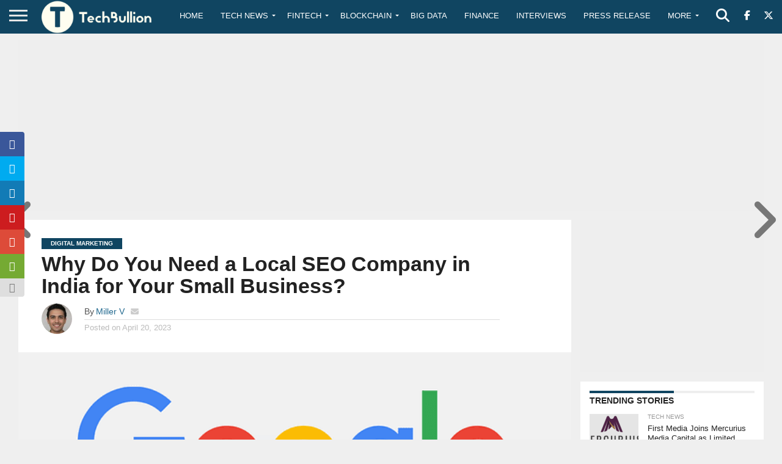

--- FILE ---
content_type: text/html; charset=utf-8
request_url: https://www.google.com/recaptcha/api2/aframe
body_size: -87
content:
<!DOCTYPE HTML><html><head><meta http-equiv="content-type" content="text/html; charset=UTF-8"></head><body><script nonce="Tif0AhC22AJN3M7o8bKPOw">/** Anti-fraud and anti-abuse applications only. See google.com/recaptcha */ try{var clients={'sodar':'https://pagead2.googlesyndication.com/pagead/sodar?'};window.addEventListener("message",function(a){try{if(a.source===window.parent){var b=JSON.parse(a.data);var c=clients[b['id']];if(c){var d=document.createElement('img');d.src=c+b['params']+'&rc='+(localStorage.getItem("rc::a")?sessionStorage.getItem("rc::b"):"");window.document.body.appendChild(d);sessionStorage.setItem("rc::e",parseInt(sessionStorage.getItem("rc::e")||0)+1);localStorage.setItem("rc::h",'1769088347649');}}}catch(b){}});window.parent.postMessage("_grecaptcha_ready", "*");}catch(b){}</script></body></html>